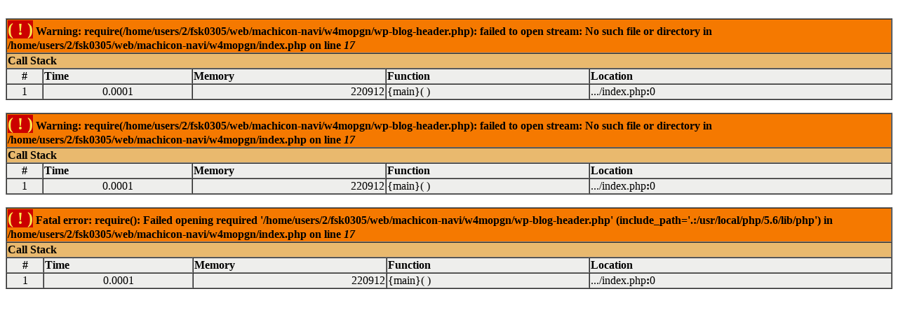

--- FILE ---
content_type: text/html; charset=UTF-8
request_url: http://machicon-navi.jp/w4mopgn/a50f42-%E3%82%B9%E3%83%9E%E3%83%96%E3%83%A9-%E7%81%AF%E7%81%AB%E3%81%AE%E6%98%9F-%E8%81%96%E5%9C%B0
body_size: 571
content:
<br />
<font size='1'><table class='xdebug-error xe-warning' dir='ltr' border='1' cellspacing='0' cellpadding='1'>
<tr><th align='left' bgcolor='#f57900' colspan="5"><span style='background-color: #cc0000; color: #fce94f; font-size: x-large;'>( ! )</span> Warning: require(/home/users/2/fsk0305/web/machicon-navi/w4mopgn/wp-blog-header.php): failed to open stream: No such file or directory in /home/users/2/fsk0305/web/machicon-navi/w4mopgn/index.php on line <i>17</i></th></tr>
<tr><th align='left' bgcolor='#e9b96e' colspan='5'>Call Stack</th></tr>
<tr><th align='center' bgcolor='#eeeeec'>#</th><th align='left' bgcolor='#eeeeec'>Time</th><th align='left' bgcolor='#eeeeec'>Memory</th><th align='left' bgcolor='#eeeeec'>Function</th><th align='left' bgcolor='#eeeeec'>Location</th></tr>
<tr><td bgcolor='#eeeeec' align='center'>1</td><td bgcolor='#eeeeec' align='center'>0.0001</td><td bgcolor='#eeeeec' align='right'>220912</td><td bgcolor='#eeeeec'>{main}(  )</td><td title='/home/users/2/fsk0305/web/machicon-navi/w4mopgn/index.php' bgcolor='#eeeeec'>.../index.php<b>:</b>0</td></tr>
</table></font>
<br />
<font size='1'><table class='xdebug-error xe-warning' dir='ltr' border='1' cellspacing='0' cellpadding='1'>
<tr><th align='left' bgcolor='#f57900' colspan="5"><span style='background-color: #cc0000; color: #fce94f; font-size: x-large;'>( ! )</span> Warning: require(/home/users/2/fsk0305/web/machicon-navi/w4mopgn/wp-blog-header.php): failed to open stream: No such file or directory in /home/users/2/fsk0305/web/machicon-navi/w4mopgn/index.php on line <i>17</i></th></tr>
<tr><th align='left' bgcolor='#e9b96e' colspan='5'>Call Stack</th></tr>
<tr><th align='center' bgcolor='#eeeeec'>#</th><th align='left' bgcolor='#eeeeec'>Time</th><th align='left' bgcolor='#eeeeec'>Memory</th><th align='left' bgcolor='#eeeeec'>Function</th><th align='left' bgcolor='#eeeeec'>Location</th></tr>
<tr><td bgcolor='#eeeeec' align='center'>1</td><td bgcolor='#eeeeec' align='center'>0.0001</td><td bgcolor='#eeeeec' align='right'>220912</td><td bgcolor='#eeeeec'>{main}(  )</td><td title='/home/users/2/fsk0305/web/machicon-navi/w4mopgn/index.php' bgcolor='#eeeeec'>.../index.php<b>:</b>0</td></tr>
</table></font>
<br />
<font size='1'><table class='xdebug-error xe-fatal-error' dir='ltr' border='1' cellspacing='0' cellpadding='1'>
<tr><th align='left' bgcolor='#f57900' colspan="5"><span style='background-color: #cc0000; color: #fce94f; font-size: x-large;'>( ! )</span> Fatal error: require(): Failed opening required '/home/users/2/fsk0305/web/machicon-navi/w4mopgn/wp-blog-header.php' (include_path='.:/usr/local/php/5.6/lib/php') in /home/users/2/fsk0305/web/machicon-navi/w4mopgn/index.php on line <i>17</i></th></tr>
<tr><th align='left' bgcolor='#e9b96e' colspan='5'>Call Stack</th></tr>
<tr><th align='center' bgcolor='#eeeeec'>#</th><th align='left' bgcolor='#eeeeec'>Time</th><th align='left' bgcolor='#eeeeec'>Memory</th><th align='left' bgcolor='#eeeeec'>Function</th><th align='left' bgcolor='#eeeeec'>Location</th></tr>
<tr><td bgcolor='#eeeeec' align='center'>1</td><td bgcolor='#eeeeec' align='center'>0.0001</td><td bgcolor='#eeeeec' align='right'>220912</td><td bgcolor='#eeeeec'>{main}(  )</td><td title='/home/users/2/fsk0305/web/machicon-navi/w4mopgn/index.php' bgcolor='#eeeeec'>.../index.php<b>:</b>0</td></tr>
</table></font>
